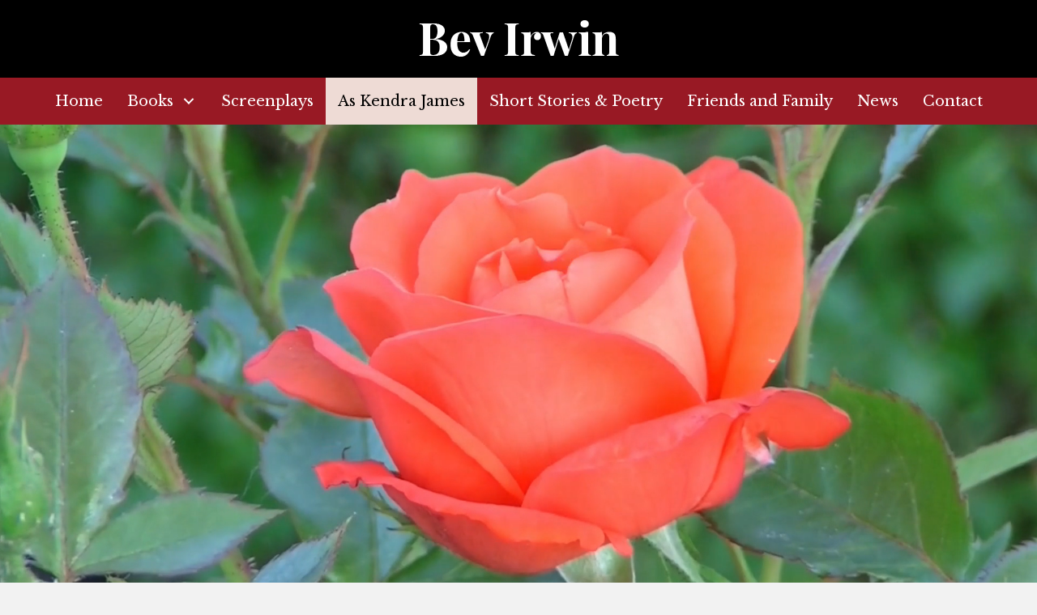

--- FILE ---
content_type: text/html; charset=UTF-8
request_url: https://bevirwin.com/as-kendra-james/
body_size: 13267
content:
<!DOCTYPE html>
<html lang="en-US">
<head> <script>
var gform;gform||(document.addEventListener("gform_main_scripts_loaded",function(){gform.scriptsLoaded=!0}),window.addEventListener("DOMContentLoaded",function(){gform.domLoaded=!0}),gform={domLoaded:!1,scriptsLoaded:!1,initializeOnLoaded:function(o){gform.domLoaded&&gform.scriptsLoaded?o():!gform.domLoaded&&gform.scriptsLoaded?window.addEventListener("DOMContentLoaded",o):document.addEventListener("gform_main_scripts_loaded",o)},hooks:{action:{},filter:{}},addAction:function(o,n,r,t){gform.addHook("action",o,n,r,t)},addFilter:function(o,n,r,t){gform.addHook("filter",o,n,r,t)},doAction:function(o){gform.doHook("action",o,arguments)},applyFilters:function(o){return gform.doHook("filter",o,arguments)},removeAction:function(o,n){gform.removeHook("action",o,n)},removeFilter:function(o,n,r){gform.removeHook("filter",o,n,r)},addHook:function(o,n,r,t,i){null==gform.hooks[o][n]&&(gform.hooks[o][n]=[]);var e=gform.hooks[o][n];null==i&&(i=n+"_"+e.length),gform.hooks[o][n].push({tag:i,callable:r,priority:t=null==t?10:t})},doHook:function(n,o,r){var t;if(r=Array.prototype.slice.call(r,1),null!=gform.hooks[n][o]&&((o=gform.hooks[n][o]).sort(function(o,n){return o.priority-n.priority}),o.forEach(function(o){"function"!=typeof(t=o.callable)&&(t=window[t]),"action"==n?t.apply(null,r):r[0]=t.apply(null,r)})),"filter"==n)return r[0]},removeHook:function(o,n,t,i){var r;null!=gform.hooks[o][n]&&(r=(r=gform.hooks[o][n]).filter(function(o,n,r){return!!(null!=i&&i!=o.tag||null!=t&&t!=o.priority)}),gform.hooks[o][n]=r)}});
</script>

<meta charset="UTF-8" />
<meta name='viewport' content='width=device-width, initial-scale=1.0' />
<meta http-equiv='X-UA-Compatible' content='IE=edge' />
<link rel="profile" href="https://gmpg.org/xfn/11" />
<title>As Kendra James &#8211; Bev Irwin</title>
<meta name='robots' content='max-image-preview:large' />
	<style>img:is([sizes="auto" i], [sizes^="auto," i]) { contain-intrinsic-size: 3000px 1500px }</style>
	<link rel='dns-prefetch' href='//fonts.googleapis.com' />
<link href='https://fonts.gstatic.com' crossorigin rel='preconnect' />
<link rel="alternate" type="application/rss+xml" title="Bev Irwin &raquo; Feed" href="https://bevirwin.com/feed/" />
<link rel="alternate" type="application/rss+xml" title="Bev Irwin &raquo; Comments Feed" href="https://bevirwin.com/comments/feed/" />
<link rel="preload" href="https://bevirwin.com/wp-content/plugins/bb-plugin/fonts/fontawesome/5.15.4/webfonts/fa-solid-900.woff2" as="font" type="font/woff2" crossorigin="anonymous">
		<style>
			.lazyload,
			.lazyloading {
				max-width: 100%;
			}
		</style>
		<script>
window._wpemojiSettings = {"baseUrl":"https:\/\/s.w.org\/images\/core\/emoji\/16.0.1\/72x72\/","ext":".png","svgUrl":"https:\/\/s.w.org\/images\/core\/emoji\/16.0.1\/svg\/","svgExt":".svg","source":{"concatemoji":"https:\/\/bevirwin.com\/wp-includes\/js\/wp-emoji-release.min.js?ver=6.8.3"}};
/*! This file is auto-generated */
!function(s,n){var o,i,e;function c(e){try{var t={supportTests:e,timestamp:(new Date).valueOf()};sessionStorage.setItem(o,JSON.stringify(t))}catch(e){}}function p(e,t,n){e.clearRect(0,0,e.canvas.width,e.canvas.height),e.fillText(t,0,0);var t=new Uint32Array(e.getImageData(0,0,e.canvas.width,e.canvas.height).data),a=(e.clearRect(0,0,e.canvas.width,e.canvas.height),e.fillText(n,0,0),new Uint32Array(e.getImageData(0,0,e.canvas.width,e.canvas.height).data));return t.every(function(e,t){return e===a[t]})}function u(e,t){e.clearRect(0,0,e.canvas.width,e.canvas.height),e.fillText(t,0,0);for(var n=e.getImageData(16,16,1,1),a=0;a<n.data.length;a++)if(0!==n.data[a])return!1;return!0}function f(e,t,n,a){switch(t){case"flag":return n(e,"\ud83c\udff3\ufe0f\u200d\u26a7\ufe0f","\ud83c\udff3\ufe0f\u200b\u26a7\ufe0f")?!1:!n(e,"\ud83c\udde8\ud83c\uddf6","\ud83c\udde8\u200b\ud83c\uddf6")&&!n(e,"\ud83c\udff4\udb40\udc67\udb40\udc62\udb40\udc65\udb40\udc6e\udb40\udc67\udb40\udc7f","\ud83c\udff4\u200b\udb40\udc67\u200b\udb40\udc62\u200b\udb40\udc65\u200b\udb40\udc6e\u200b\udb40\udc67\u200b\udb40\udc7f");case"emoji":return!a(e,"\ud83e\udedf")}return!1}function g(e,t,n,a){var r="undefined"!=typeof WorkerGlobalScope&&self instanceof WorkerGlobalScope?new OffscreenCanvas(300,150):s.createElement("canvas"),o=r.getContext("2d",{willReadFrequently:!0}),i=(o.textBaseline="top",o.font="600 32px Arial",{});return e.forEach(function(e){i[e]=t(o,e,n,a)}),i}function t(e){var t=s.createElement("script");t.src=e,t.defer=!0,s.head.appendChild(t)}"undefined"!=typeof Promise&&(o="wpEmojiSettingsSupports",i=["flag","emoji"],n.supports={everything:!0,everythingExceptFlag:!0},e=new Promise(function(e){s.addEventListener("DOMContentLoaded",e,{once:!0})}),new Promise(function(t){var n=function(){try{var e=JSON.parse(sessionStorage.getItem(o));if("object"==typeof e&&"number"==typeof e.timestamp&&(new Date).valueOf()<e.timestamp+604800&&"object"==typeof e.supportTests)return e.supportTests}catch(e){}return null}();if(!n){if("undefined"!=typeof Worker&&"undefined"!=typeof OffscreenCanvas&&"undefined"!=typeof URL&&URL.createObjectURL&&"undefined"!=typeof Blob)try{var e="postMessage("+g.toString()+"("+[JSON.stringify(i),f.toString(),p.toString(),u.toString()].join(",")+"));",a=new Blob([e],{type:"text/javascript"}),r=new Worker(URL.createObjectURL(a),{name:"wpTestEmojiSupports"});return void(r.onmessage=function(e){c(n=e.data),r.terminate(),t(n)})}catch(e){}c(n=g(i,f,p,u))}t(n)}).then(function(e){for(var t in e)n.supports[t]=e[t],n.supports.everything=n.supports.everything&&n.supports[t],"flag"!==t&&(n.supports.everythingExceptFlag=n.supports.everythingExceptFlag&&n.supports[t]);n.supports.everythingExceptFlag=n.supports.everythingExceptFlag&&!n.supports.flag,n.DOMReady=!1,n.readyCallback=function(){n.DOMReady=!0}}).then(function(){return e}).then(function(){var e;n.supports.everything||(n.readyCallback(),(e=n.source||{}).concatemoji?t(e.concatemoji):e.wpemoji&&e.twemoji&&(t(e.twemoji),t(e.wpemoji)))}))}((window,document),window._wpemojiSettings);
</script>
<style id='wp-emoji-styles-inline-css'>

	img.wp-smiley, img.emoji {
		display: inline !important;
		border: none !important;
		box-shadow: none !important;
		height: 1em !important;
		width: 1em !important;
		margin: 0 0.07em !important;
		vertical-align: -0.1em !important;
		background: none !important;
		padding: 0 !important;
	}
</style>
<link rel='stylesheet' id='wp-block-library-css' href='https://bevirwin.com/wp-includes/css/dist/block-library/style.min.css?ver=6.8.3' media='all' />
<style id='wp-block-library-theme-inline-css'>
.wp-block-audio :where(figcaption){color:#555;font-size:13px;text-align:center}.is-dark-theme .wp-block-audio :where(figcaption){color:#ffffffa6}.wp-block-audio{margin:0 0 1em}.wp-block-code{border:1px solid #ccc;border-radius:4px;font-family:Menlo,Consolas,monaco,monospace;padding:.8em 1em}.wp-block-embed :where(figcaption){color:#555;font-size:13px;text-align:center}.is-dark-theme .wp-block-embed :where(figcaption){color:#ffffffa6}.wp-block-embed{margin:0 0 1em}.blocks-gallery-caption{color:#555;font-size:13px;text-align:center}.is-dark-theme .blocks-gallery-caption{color:#ffffffa6}:root :where(.wp-block-image figcaption){color:#555;font-size:13px;text-align:center}.is-dark-theme :root :where(.wp-block-image figcaption){color:#ffffffa6}.wp-block-image{margin:0 0 1em}.wp-block-pullquote{border-bottom:4px solid;border-top:4px solid;color:currentColor;margin-bottom:1.75em}.wp-block-pullquote cite,.wp-block-pullquote footer,.wp-block-pullquote__citation{color:currentColor;font-size:.8125em;font-style:normal;text-transform:uppercase}.wp-block-quote{border-left:.25em solid;margin:0 0 1.75em;padding-left:1em}.wp-block-quote cite,.wp-block-quote footer{color:currentColor;font-size:.8125em;font-style:normal;position:relative}.wp-block-quote:where(.has-text-align-right){border-left:none;border-right:.25em solid;padding-left:0;padding-right:1em}.wp-block-quote:where(.has-text-align-center){border:none;padding-left:0}.wp-block-quote.is-large,.wp-block-quote.is-style-large,.wp-block-quote:where(.is-style-plain){border:none}.wp-block-search .wp-block-search__label{font-weight:700}.wp-block-search__button{border:1px solid #ccc;padding:.375em .625em}:where(.wp-block-group.has-background){padding:1.25em 2.375em}.wp-block-separator.has-css-opacity{opacity:.4}.wp-block-separator{border:none;border-bottom:2px solid;margin-left:auto;margin-right:auto}.wp-block-separator.has-alpha-channel-opacity{opacity:1}.wp-block-separator:not(.is-style-wide):not(.is-style-dots){width:100px}.wp-block-separator.has-background:not(.is-style-dots){border-bottom:none;height:1px}.wp-block-separator.has-background:not(.is-style-wide):not(.is-style-dots){height:2px}.wp-block-table{margin:0 0 1em}.wp-block-table td,.wp-block-table th{word-break:normal}.wp-block-table :where(figcaption){color:#555;font-size:13px;text-align:center}.is-dark-theme .wp-block-table :where(figcaption){color:#ffffffa6}.wp-block-video :where(figcaption){color:#555;font-size:13px;text-align:center}.is-dark-theme .wp-block-video :where(figcaption){color:#ffffffa6}.wp-block-video{margin:0 0 1em}:root :where(.wp-block-template-part.has-background){margin-bottom:0;margin-top:0;padding:1.25em 2.375em}
</style>
<style id='classic-theme-styles-inline-css'>
/*! This file is auto-generated */
.wp-block-button__link{color:#fff;background-color:#32373c;border-radius:9999px;box-shadow:none;text-decoration:none;padding:calc(.667em + 2px) calc(1.333em + 2px);font-size:1.125em}.wp-block-file__button{background:#32373c;color:#fff;text-decoration:none}
</style>
<style id='global-styles-inline-css'>
:root{--wp--preset--aspect-ratio--square: 1;--wp--preset--aspect-ratio--4-3: 4/3;--wp--preset--aspect-ratio--3-4: 3/4;--wp--preset--aspect-ratio--3-2: 3/2;--wp--preset--aspect-ratio--2-3: 2/3;--wp--preset--aspect-ratio--16-9: 16/9;--wp--preset--aspect-ratio--9-16: 9/16;--wp--preset--color--black: #000000;--wp--preset--color--cyan-bluish-gray: #abb8c3;--wp--preset--color--white: #ffffff;--wp--preset--color--pale-pink: #f78da7;--wp--preset--color--vivid-red: #cf2e2e;--wp--preset--color--luminous-vivid-orange: #ff6900;--wp--preset--color--luminous-vivid-amber: #fcb900;--wp--preset--color--light-green-cyan: #7bdcb5;--wp--preset--color--vivid-green-cyan: #00d084;--wp--preset--color--pale-cyan-blue: #8ed1fc;--wp--preset--color--vivid-cyan-blue: #0693e3;--wp--preset--color--vivid-purple: #9b51e0;--wp--preset--gradient--vivid-cyan-blue-to-vivid-purple: linear-gradient(135deg,rgba(6,147,227,1) 0%,rgb(155,81,224) 100%);--wp--preset--gradient--light-green-cyan-to-vivid-green-cyan: linear-gradient(135deg,rgb(122,220,180) 0%,rgb(0,208,130) 100%);--wp--preset--gradient--luminous-vivid-amber-to-luminous-vivid-orange: linear-gradient(135deg,rgba(252,185,0,1) 0%,rgba(255,105,0,1) 100%);--wp--preset--gradient--luminous-vivid-orange-to-vivid-red: linear-gradient(135deg,rgba(255,105,0,1) 0%,rgb(207,46,46) 100%);--wp--preset--gradient--very-light-gray-to-cyan-bluish-gray: linear-gradient(135deg,rgb(238,238,238) 0%,rgb(169,184,195) 100%);--wp--preset--gradient--cool-to-warm-spectrum: linear-gradient(135deg,rgb(74,234,220) 0%,rgb(151,120,209) 20%,rgb(207,42,186) 40%,rgb(238,44,130) 60%,rgb(251,105,98) 80%,rgb(254,248,76) 100%);--wp--preset--gradient--blush-light-purple: linear-gradient(135deg,rgb(255,206,236) 0%,rgb(152,150,240) 100%);--wp--preset--gradient--blush-bordeaux: linear-gradient(135deg,rgb(254,205,165) 0%,rgb(254,45,45) 50%,rgb(107,0,62) 100%);--wp--preset--gradient--luminous-dusk: linear-gradient(135deg,rgb(255,203,112) 0%,rgb(199,81,192) 50%,rgb(65,88,208) 100%);--wp--preset--gradient--pale-ocean: linear-gradient(135deg,rgb(255,245,203) 0%,rgb(182,227,212) 50%,rgb(51,167,181) 100%);--wp--preset--gradient--electric-grass: linear-gradient(135deg,rgb(202,248,128) 0%,rgb(113,206,126) 100%);--wp--preset--gradient--midnight: linear-gradient(135deg,rgb(2,3,129) 0%,rgb(40,116,252) 100%);--wp--preset--font-size--small: 13px;--wp--preset--font-size--medium: 20px;--wp--preset--font-size--large: 36px;--wp--preset--font-size--x-large: 42px;--wp--preset--spacing--20: 0.44rem;--wp--preset--spacing--30: 0.67rem;--wp--preset--spacing--40: 1rem;--wp--preset--spacing--50: 1.5rem;--wp--preset--spacing--60: 2.25rem;--wp--preset--spacing--70: 3.38rem;--wp--preset--spacing--80: 5.06rem;--wp--preset--shadow--natural: 6px 6px 9px rgba(0, 0, 0, 0.2);--wp--preset--shadow--deep: 12px 12px 50px rgba(0, 0, 0, 0.4);--wp--preset--shadow--sharp: 6px 6px 0px rgba(0, 0, 0, 0.2);--wp--preset--shadow--outlined: 6px 6px 0px -3px rgba(255, 255, 255, 1), 6px 6px rgba(0, 0, 0, 1);--wp--preset--shadow--crisp: 6px 6px 0px rgba(0, 0, 0, 1);}:where(.is-layout-flex){gap: 0.5em;}:where(.is-layout-grid){gap: 0.5em;}body .is-layout-flex{display: flex;}.is-layout-flex{flex-wrap: wrap;align-items: center;}.is-layout-flex > :is(*, div){margin: 0;}body .is-layout-grid{display: grid;}.is-layout-grid > :is(*, div){margin: 0;}:where(.wp-block-columns.is-layout-flex){gap: 2em;}:where(.wp-block-columns.is-layout-grid){gap: 2em;}:where(.wp-block-post-template.is-layout-flex){gap: 1.25em;}:where(.wp-block-post-template.is-layout-grid){gap: 1.25em;}.has-black-color{color: var(--wp--preset--color--black) !important;}.has-cyan-bluish-gray-color{color: var(--wp--preset--color--cyan-bluish-gray) !important;}.has-white-color{color: var(--wp--preset--color--white) !important;}.has-pale-pink-color{color: var(--wp--preset--color--pale-pink) !important;}.has-vivid-red-color{color: var(--wp--preset--color--vivid-red) !important;}.has-luminous-vivid-orange-color{color: var(--wp--preset--color--luminous-vivid-orange) !important;}.has-luminous-vivid-amber-color{color: var(--wp--preset--color--luminous-vivid-amber) !important;}.has-light-green-cyan-color{color: var(--wp--preset--color--light-green-cyan) !important;}.has-vivid-green-cyan-color{color: var(--wp--preset--color--vivid-green-cyan) !important;}.has-pale-cyan-blue-color{color: var(--wp--preset--color--pale-cyan-blue) !important;}.has-vivid-cyan-blue-color{color: var(--wp--preset--color--vivid-cyan-blue) !important;}.has-vivid-purple-color{color: var(--wp--preset--color--vivid-purple) !important;}.has-black-background-color{background-color: var(--wp--preset--color--black) !important;}.has-cyan-bluish-gray-background-color{background-color: var(--wp--preset--color--cyan-bluish-gray) !important;}.has-white-background-color{background-color: var(--wp--preset--color--white) !important;}.has-pale-pink-background-color{background-color: var(--wp--preset--color--pale-pink) !important;}.has-vivid-red-background-color{background-color: var(--wp--preset--color--vivid-red) !important;}.has-luminous-vivid-orange-background-color{background-color: var(--wp--preset--color--luminous-vivid-orange) !important;}.has-luminous-vivid-amber-background-color{background-color: var(--wp--preset--color--luminous-vivid-amber) !important;}.has-light-green-cyan-background-color{background-color: var(--wp--preset--color--light-green-cyan) !important;}.has-vivid-green-cyan-background-color{background-color: var(--wp--preset--color--vivid-green-cyan) !important;}.has-pale-cyan-blue-background-color{background-color: var(--wp--preset--color--pale-cyan-blue) !important;}.has-vivid-cyan-blue-background-color{background-color: var(--wp--preset--color--vivid-cyan-blue) !important;}.has-vivid-purple-background-color{background-color: var(--wp--preset--color--vivid-purple) !important;}.has-black-border-color{border-color: var(--wp--preset--color--black) !important;}.has-cyan-bluish-gray-border-color{border-color: var(--wp--preset--color--cyan-bluish-gray) !important;}.has-white-border-color{border-color: var(--wp--preset--color--white) !important;}.has-pale-pink-border-color{border-color: var(--wp--preset--color--pale-pink) !important;}.has-vivid-red-border-color{border-color: var(--wp--preset--color--vivid-red) !important;}.has-luminous-vivid-orange-border-color{border-color: var(--wp--preset--color--luminous-vivid-orange) !important;}.has-luminous-vivid-amber-border-color{border-color: var(--wp--preset--color--luminous-vivid-amber) !important;}.has-light-green-cyan-border-color{border-color: var(--wp--preset--color--light-green-cyan) !important;}.has-vivid-green-cyan-border-color{border-color: var(--wp--preset--color--vivid-green-cyan) !important;}.has-pale-cyan-blue-border-color{border-color: var(--wp--preset--color--pale-cyan-blue) !important;}.has-vivid-cyan-blue-border-color{border-color: var(--wp--preset--color--vivid-cyan-blue) !important;}.has-vivid-purple-border-color{border-color: var(--wp--preset--color--vivid-purple) !important;}.has-vivid-cyan-blue-to-vivid-purple-gradient-background{background: var(--wp--preset--gradient--vivid-cyan-blue-to-vivid-purple) !important;}.has-light-green-cyan-to-vivid-green-cyan-gradient-background{background: var(--wp--preset--gradient--light-green-cyan-to-vivid-green-cyan) !important;}.has-luminous-vivid-amber-to-luminous-vivid-orange-gradient-background{background: var(--wp--preset--gradient--luminous-vivid-amber-to-luminous-vivid-orange) !important;}.has-luminous-vivid-orange-to-vivid-red-gradient-background{background: var(--wp--preset--gradient--luminous-vivid-orange-to-vivid-red) !important;}.has-very-light-gray-to-cyan-bluish-gray-gradient-background{background: var(--wp--preset--gradient--very-light-gray-to-cyan-bluish-gray) !important;}.has-cool-to-warm-spectrum-gradient-background{background: var(--wp--preset--gradient--cool-to-warm-spectrum) !important;}.has-blush-light-purple-gradient-background{background: var(--wp--preset--gradient--blush-light-purple) !important;}.has-blush-bordeaux-gradient-background{background: var(--wp--preset--gradient--blush-bordeaux) !important;}.has-luminous-dusk-gradient-background{background: var(--wp--preset--gradient--luminous-dusk) !important;}.has-pale-ocean-gradient-background{background: var(--wp--preset--gradient--pale-ocean) !important;}.has-electric-grass-gradient-background{background: var(--wp--preset--gradient--electric-grass) !important;}.has-midnight-gradient-background{background: var(--wp--preset--gradient--midnight) !important;}.has-small-font-size{font-size: var(--wp--preset--font-size--small) !important;}.has-medium-font-size{font-size: var(--wp--preset--font-size--medium) !important;}.has-large-font-size{font-size: var(--wp--preset--font-size--large) !important;}.has-x-large-font-size{font-size: var(--wp--preset--font-size--x-large) !important;}
:where(.wp-block-post-template.is-layout-flex){gap: 1.25em;}:where(.wp-block-post-template.is-layout-grid){gap: 1.25em;}
:where(.wp-block-columns.is-layout-flex){gap: 2em;}:where(.wp-block-columns.is-layout-grid){gap: 2em;}
:root :where(.wp-block-pullquote){font-size: 1.5em;line-height: 1.6;}
</style>
<link rel='stylesheet' id='ultimate-icons-css' href='https://bevirwin.com/wp-content/uploads/bb-plugin/icons/ultimate-icons/style.css?ver=2.6.0.3' media='all' />
<link rel='stylesheet' id='fl-builder-layout-192-css' href='https://bevirwin.com/wp-content/uploads/bb-plugin/cache/192-layout.css?ver=5e971bff74d11b774cf39dccc7daf284' media='all' />
<link rel='stylesheet' id='wp-components-css' href='https://bevirwin.com/wp-includes/css/dist/components/style.min.css?ver=6.8.3' media='all' />
<link rel='stylesheet' id='godaddy-styles-css' href='https://bevirwin.com/wp-content/mu-plugins/vendor/wpex/godaddy-launch/includes/Dependencies/GoDaddy/Styles/build/latest.css?ver=2.0.2' media='all' />
<link rel='stylesheet' id='font-awesome-5-css' href='https://bevirwin.com/wp-content/plugins/bb-plugin/fonts/fontawesome/5.15.4/css/all.min.css?ver=2.6.0.3' media='all' />
<link rel='stylesheet' id='fl-builder-layout-bundle-662cedb647093eeb4270ab2027acca18-css' href='https://bevirwin.com/wp-content/uploads/bb-plugin/cache/662cedb647093eeb4270ab2027acca18-layout-bundle.css?ver=2.6.0.3-1.4.3.2' media='all' />
<link rel='stylesheet' id='jquery-magnificpopup-css' href='https://bevirwin.com/wp-content/plugins/bb-plugin/css/jquery.magnificpopup.min.css?ver=2.6.0.3' media='all' />
<link rel='stylesheet' id='base-css' href='https://bevirwin.com/wp-content/themes/bb-theme/css/base.min.css?ver=1.7.11' media='all' />
<link rel='stylesheet' id='fl-automator-skin-css' href='https://bevirwin.com/wp-content/uploads/bb-theme/skin-6356f19281601.css?ver=1.7.11' media='all' />
<link rel='stylesheet' id='pp-animate-css' href='https://bevirwin.com/wp-content/plugins/bbpowerpack/assets/css/animate.min.css?ver=3.5.1' media='all' />
<link rel='stylesheet' id='fl-builder-google-fonts-beed2d2455f051c95a6600e061d32472-css' href='//fonts.googleapis.com/css?family=Libre+Baskerville%3A400%2C300%2C700%7CPlayfair+Display%3A700%2C400&#038;ver=6.8.3' media='all' />
<script src="https://bevirwin.com/wp-includes/js/jquery/jquery.min.js?ver=3.7.1" id="jquery-core-js"></script>
<script src="https://bevirwin.com/wp-includes/js/jquery/jquery-migrate.min.js?ver=3.4.1" id="jquery-migrate-js"></script>
<script src="https://bevirwin.com/wp-includes/js/imagesloaded.min.js?ver=6.8.3" id="imagesloaded-js"></script>
<script id="smush-lazy-load-js-before">
var smushLazyLoadOptions = {"autoResizingEnabled":false,"autoResizeOptions":{"precision":5,"skipAutoWidth":true}};
</script>
<script src="https://bevirwin.com/wp-content/plugins/wp-smush-pro/app/assets/js/smush-lazy-load.min.js?ver=3.23.2" id="smush-lazy-load-js"></script>
<link rel="https://api.w.org/" href="https://bevirwin.com/wp-json/" /><link rel="alternate" title="JSON" type="application/json" href="https://bevirwin.com/wp-json/wp/v2/pages/192" /><link rel="EditURI" type="application/rsd+xml" title="RSD" href="https://bevirwin.com/xmlrpc.php?rsd" />
<meta name="generator" content="WordPress 6.8.3" />
<link rel="canonical" href="https://bevirwin.com/as-kendra-james/" />
<link rel='shortlink' href='https://bevirwin.com/?p=192' />
<link rel="alternate" title="oEmbed (JSON)" type="application/json+oembed" href="https://bevirwin.com/wp-json/oembed/1.0/embed?url=https%3A%2F%2Fbevirwin.com%2Fas-kendra-james%2F" />
<link rel="alternate" title="oEmbed (XML)" type="text/xml+oembed" href="https://bevirwin.com/wp-json/oembed/1.0/embed?url=https%3A%2F%2Fbevirwin.com%2Fas-kendra-james%2F&#038;format=xml" />
		<script>
			var bb_powerpack = {
				ajaxurl: 'https://bevirwin.com/wp-admin/admin-ajax.php',
				search_term: ''
			};
		</script>
		<meta name="description" content="Bev Irwin writes romance under the pen name of Kendra James. Her mystery, children&#039;s novels, and poetry are written as Bev Irwin. Learn more.">
		<script>
			document.documentElement.className = document.documentElement.className.replace('no-js', 'js');
		</script>
		<link rel="icon" href="https://bevirwin.com/wp-content/uploads/2018/02/Favicon.png" sizes="32x32" />
<link rel="icon" href="https://bevirwin.com/wp-content/uploads/2018/02/Favicon.png" sizes="192x192" />
<link rel="apple-touch-icon" href="https://bevirwin.com/wp-content/uploads/2018/02/Favicon.png" />
<meta name="msapplication-TileImage" content="https://bevirwin.com/wp-content/uploads/2018/02/Favicon.png" />
		<style id="wp-custom-css">
			@media (max-width:1024px){
	.inner-hero .fl-row-content-wrap{
	min-height:350px;
}
	.home-hero .fl-row-content-wrap{
	min-height:40vh;
}
}
@media (max-width:480px){
	.inner-hero .fl-row-content-wrap{
	min-height:250px;
}
	.home-hero .fl-row-content-wrap{
	min-height:30vh;
}
}		</style>
		</head>
<body class="wp-singular page-template-default page page-id-192 wp-theme-bb-theme fl-builder fl-theme-builder-header fl-theme-builder-header-header fl-theme-builder-footer fl-theme-builder-footer-footer fl-framework-base fl-preset-default fl-full-width fl-scroll-to-top fl-search-active" itemscope="itemscope" itemtype="https://schema.org/WebPage">
<a aria-label="Skip to content" class="fl-screen-reader-text" href="#fl-main-content">Skip to content</a><div class="fl-page">
	<header class="fl-builder-content fl-builder-content-718 fl-builder-global-templates-locked" data-post-id="718" data-type="header" data-sticky="0" data-sticky-on="" data-sticky-breakpoint="medium" data-shrink="0" data-overlay="0" data-overlay-bg="transparent" data-shrink-image-height="50px" role="banner" itemscope="itemscope" itemtype="http://schema.org/WPHeader"><div class="fl-row fl-row-full-width fl-row-bg-color fl-node-w0i7r9jqb8c4" data-node="w0i7r9jqb8c4">
	<div class="fl-row-content-wrap">
		<div class="uabb-row-separator uabb-top-row-separator" >
</div>
						<div class="fl-row-content fl-row-fixed-width fl-node-content">
		
<div class="fl-col-group fl-node-2iabfh14o6yg fl-col-group-equal-height fl-col-group-align-center" data-node="2iabfh14o6yg">
			<div class="fl-col fl-node-03qg1yuf5dej" data-node="03qg1yuf5dej">
	<div class="fl-col-content fl-node-content"><div class="fl-module fl-module-photo fl-node-ram28vjoqpkg" data-node="ram28vjoqpkg">
	<div class="fl-module-content fl-node-content">
		<div class="fl-photo fl-photo-align-center" itemscope itemtype="https://schema.org/ImageObject">
	<div class="fl-photo-content fl-photo-img-png">
				<a href="https://bevirwin.com" target="_self" itemprop="url">
				<img decoding="async" class="fl-photo-img wp-image-722" src="https://bevirwin.com/wp-content/uploads/2022/02/logo.png" alt="Bev Irwin" itemprop="image" title="logo"  data-no-lazy="1" />
				</a>
					</div>
	</div>
	</div>
</div>
</div>
</div>
	</div>
		</div>
	</div>
</div>
<div class="fl-row fl-row-full-width fl-row-bg-color fl-node-6ygzmfvwknet" data-node="6ygzmfvwknet">
	<div class="fl-row-content-wrap">
		<div class="uabb-row-separator uabb-top-row-separator" >
</div>
						<div class="fl-row-content fl-row-fixed-width fl-node-content">
		
<div class="fl-col-group fl-node-uwd3ris4fybl fl-col-group-equal-height fl-col-group-align-center fl-col-group-custom-width" data-node="uwd3ris4fybl">
			<div class="fl-col fl-node-t31w4u7gop8s" data-node="t31w4u7gop8s">
	<div class="fl-col-content fl-node-content"><div class="fl-module fl-module-pp-advanced-menu fl-node-t54bmf1k2i8l" data-node="t54bmf1k2i8l">
	<div class="fl-module-content fl-node-content">
		<div class="pp-advanced-menu pp-advanced-menu-accordion-collapse pp-menu-default pp-menu-align-center">
   	   	<div class="pp-clear"></div>
	<nav class="pp-menu-nav" aria-label="Main" itemscope="itemscope" itemtype="https://schema.org/SiteNavigationElement">
		
		<ul id="menu-main" class="menu pp-advanced-menu-horizontal pp-toggle-arrows"><li id="menu-item-59" class="menu-item menu-item-type-post_type menu-item-object-page menu-item-home"><a href="https://bevirwin.com/" tabindex="0" role="link"><span class="menu-item-text">Home</span></a></li><li id="menu-item-60" class="menu-item menu-item-type-custom menu-item-object-custom menu-item-has-children pp-has-submenu"><div class="pp-has-submenu-container"><a tabindex="0" role="link"><span class="menu-item-text">Books<span class="pp-menu-toggle"></span></span></a></div><ul class="sub-menu">	<li id="menu-item-73" class="menu-item menu-item-type-post_type menu-item-object-page"><a href="https://bevirwin.com/without-consent/" tabindex="0" role="link"><span class="menu-item-text">Without Consent</span></a></li>	<li id="menu-item-120" class="menu-item menu-item-type-post_type menu-item-object-page"><a href="https://bevirwin.com/missing-clayton/" tabindex="0" role="link"><span class="menu-item-text">Missing Clayton</span></a></li>	<li id="menu-item-148" class="menu-item menu-item-type-post_type menu-item-object-page"><a href="https://bevirwin.com/ghostly-justice/" tabindex="0" role="link"><span class="menu-item-text">Ghostly Justice</span></a></li>	<li id="menu-item-169" class="menu-item menu-item-type-post_type menu-item-object-page"><a href="https://bevirwin.com/in-his-fathers-footsteps/" tabindex="0" role="link"><span class="menu-item-text">In His Father’s Footsteps</span></a></li></ul></li><li id="menu-item-753" class="menu-item menu-item-type-post_type menu-item-object-page"><a href="https://bevirwin.com/screenplays/" tabindex="0" role="link"><span class="menu-item-text">Screenplays</span></a></li><li id="menu-item-194" class="menu-item menu-item-type-post_type menu-item-object-page current-menu-item page_item page-item-192 current_page_item"><a href="https://bevirwin.com/as-kendra-james/" aria-current="page" tabindex="0" role="link"><span class="menu-item-text">As Kendra James</span></a></li><li id="menu-item-929" class="menu-item menu-item-type-post_type menu-item-object-page"><a href="https://bevirwin.com/short-stories-poetry/" tabindex="0" role="link"><span class="menu-item-text">Short Stories &#038; Poetry</span></a></li><li id="menu-item-228" class="menu-item menu-item-type-post_type menu-item-object-page"><a href="https://bevirwin.com/friends-and-family/" tabindex="0" role="link"><span class="menu-item-text">Friends and Family</span></a></li><li id="menu-item-752" class="menu-item menu-item-type-post_type menu-item-object-page"><a href="https://bevirwin.com/news/" tabindex="0" role="link"><span class="menu-item-text">News</span></a></li><li id="menu-item-751" class="menu-item menu-item-type-post_type menu-item-object-page"><a href="https://bevirwin.com/contact/" tabindex="0" role="link"><span class="menu-item-text">Contact</span></a></li></ul>
			</nav>
</div>
			<div class="pp-advanced-menu-mobile-toggle hamburger">
				<div class="pp-hamburger" tabindex="0" role="button" aria-label="Menu"><div class="pp-hamburger-box"><div class="pp-hamburger-inner"></div></div></div>			</div>
			<div class="pp-advanced-menu pp-advanced-menu-accordion-collapse off-canvas">
	<div class="pp-clear"></div>
	<nav class="pp-menu-nav pp-off-canvas-menu pp-menu-left" aria-label="Main" itemscope="itemscope" itemtype="https://schema.org/SiteNavigationElement">
		<a href="javascript:void(0)" class="pp-menu-close-btn" aria-label="Close the menu" role="button">×</a>

		
		<ul id="menu-main-1" class="menu pp-advanced-menu-horizontal pp-toggle-arrows"><li id="menu-item-59" class="menu-item menu-item-type-post_type menu-item-object-page menu-item-home"><a href="https://bevirwin.com/" tabindex="0" role="link"><span class="menu-item-text">Home</span></a></li><li id="menu-item-60" class="menu-item menu-item-type-custom menu-item-object-custom menu-item-has-children pp-has-submenu"><div class="pp-has-submenu-container"><a tabindex="0" role="link"><span class="menu-item-text">Books<span class="pp-menu-toggle"></span></span></a></div><ul class="sub-menu">	<li id="menu-item-73" class="menu-item menu-item-type-post_type menu-item-object-page"><a href="https://bevirwin.com/without-consent/" tabindex="0" role="link"><span class="menu-item-text">Without Consent</span></a></li>	<li id="menu-item-120" class="menu-item menu-item-type-post_type menu-item-object-page"><a href="https://bevirwin.com/missing-clayton/" tabindex="0" role="link"><span class="menu-item-text">Missing Clayton</span></a></li>	<li id="menu-item-148" class="menu-item menu-item-type-post_type menu-item-object-page"><a href="https://bevirwin.com/ghostly-justice/" tabindex="0" role="link"><span class="menu-item-text">Ghostly Justice</span></a></li>	<li id="menu-item-169" class="menu-item menu-item-type-post_type menu-item-object-page"><a href="https://bevirwin.com/in-his-fathers-footsteps/" tabindex="0" role="link"><span class="menu-item-text">In His Father’s Footsteps</span></a></li></ul></li><li id="menu-item-753" class="menu-item menu-item-type-post_type menu-item-object-page"><a href="https://bevirwin.com/screenplays/" tabindex="0" role="link"><span class="menu-item-text">Screenplays</span></a></li><li id="menu-item-194" class="menu-item menu-item-type-post_type menu-item-object-page current-menu-item page_item page-item-192 current_page_item"><a href="https://bevirwin.com/as-kendra-james/" aria-current="page" tabindex="0" role="link"><span class="menu-item-text">As Kendra James</span></a></li><li id="menu-item-929" class="menu-item menu-item-type-post_type menu-item-object-page"><a href="https://bevirwin.com/short-stories-poetry/" tabindex="0" role="link"><span class="menu-item-text">Short Stories &#038; Poetry</span></a></li><li id="menu-item-228" class="menu-item menu-item-type-post_type menu-item-object-page"><a href="https://bevirwin.com/friends-and-family/" tabindex="0" role="link"><span class="menu-item-text">Friends and Family</span></a></li><li id="menu-item-752" class="menu-item menu-item-type-post_type menu-item-object-page"><a href="https://bevirwin.com/news/" tabindex="0" role="link"><span class="menu-item-text">News</span></a></li><li id="menu-item-751" class="menu-item menu-item-type-post_type menu-item-object-page"><a href="https://bevirwin.com/contact/" tabindex="0" role="link"><span class="menu-item-text">Contact</span></a></li></ul>
			</nav>
</div>
	</div>
</div>
</div>
</div>
	</div>
		</div>
	</div>
</div>
</header><div class="uabb-js-breakpoint" style="display: none;"></div>	<div id="fl-main-content" class="fl-page-content" itemprop="mainContentOfPage" role="main">

		
<div class="fl-content-full container">
	<div class="row">
		<div class="fl-content col-md-12">
			<article class="fl-post post-192 page type-page status-publish hentry" id="fl-post-192" itemscope="itemscope" itemtype="https://schema.org/CreativeWork">

			<div class="fl-post-content clearfix" itemprop="text">
		<div class="fl-builder-content fl-builder-content-192 fl-builder-content-primary fl-builder-global-templates-locked" data-post-id="192"><div class="fl-row fl-row-full-width fl-row-bg-video fl-node-5a819f8897c3e fl-row-custom-height fl-row-align-top inner-hero" data-node="5a819f8897c3e">
	<div class="fl-row-content-wrap">
		<div class="uabb-row-separator uabb-top-row-separator" >
</div>
					<div class="fl-bg-video" data-video-mobile="yes" data-width="1920" data-height="1080"  data-mp4="https://bevirwin.com/wp-content/uploads/2018/03/openingrose.mp4" data-mp4-type="video/mp4"  data-webm-type="video/webm" >
			</div>
			

				<div class="fl-row-content fl-row-fixed-width fl-node-content">
		
<div class="fl-col-group fl-node-5a819f8897c78" data-node="5a819f8897c78">
			<div class="fl-col fl-node-5a819f8897cb0" data-node="5a819f8897cb0">
	<div class="fl-col-content fl-node-content"><div class="fl-module fl-module-spacer-gap fl-node-5a819f8897ce7" data-node="5a819f8897ce7">
	<div class="fl-module-content fl-node-content">
		<div class="uabb-module-content uabb-spacer-gap-preview uabb-spacer-gap">
</div>
	</div>
</div>
</div>
</div>
	</div>
		</div>
	</div>
</div>
<div class="fl-row fl-row-full-width fl-row-bg-none fl-node-5a819f8897d1e" data-node="5a819f8897d1e">
	<div class="fl-row-content-wrap">
		<div class="uabb-row-separator uabb-top-row-separator" >
</div>
						<div class="fl-row-content fl-row-fixed-width fl-node-content">
		
<div class="fl-col-group fl-node-5a819f8897d55" data-node="5a819f8897d55">
			<div class="fl-col fl-node-5a819f8897d8d fl-col-has-cols" data-node="5a819f8897d8d">
	<div class="fl-col-content fl-node-content"><div class="fl-module fl-module-info-box fl-node-5a819f8897dc4" data-node="5a819f8897dc4">
	<div class="fl-module-content fl-node-content">
		<div class="uabb-module-content uabb-infobox infobox-center ">
	<div class="uabb-infobox-left-right-wrap">
	<div class="uabb-infobox-content">
			<div class='uabb-infobox-title-wrap'><h1 class="uabb-infobox-title">Kendra James</h1></div><div class="uabb-infobox-separator"><div class="uabb-module-content uabb-separator-parent">
	<div class="uabb-separator"></div>
</div>
</div>		</div>	</div>
</div>
	</div>
</div>

<div class="fl-col-group fl-node-5a819f8897dfb fl-col-group-nested" data-node="5a819f8897dfb">
			<div class="fl-col fl-node-5a819f8897e69" data-node="5a819f8897e69">
	<div class="fl-col-content fl-node-content"><div class="fl-module fl-module-info-box fl-node-5a819f8898220" data-node="5a819f8898220">
	<div class="fl-module-content fl-node-content">
		<div class="uabb-module-content uabb-infobox infobox-center ">
	<div class="uabb-infobox-left-right-wrap">
	<div class="uabb-infobox-content">
			<div class='uabb-infobox-title-wrap'></div>			<div class="uabb-infobox-text-wrap">
				<div class="uabb-infobox-text uabb-text-editor"><p>Kendra James [Bev Irwin] lives in Belmont, Ontario with a Maine Coon cat and a Golden Retriever look-a-like. Her three children have flown the coup. She enjoys spending time with her grandchildren, writing, reading, or time in her garden as to being in the kitchen.</p>
<p>She writes romance under the pen name of Kendra James. Her mystery, YA, children's novels, and poetry are written as Bev Irwin.</p>
<p>WHEN HEARTS COLLIDE, her first published romance, came second in the Heart of the Rockies contest in the Contemporary category.</p>
<p>FAMILY SECRETS, a novel in progress, came second in the Romantic Suspense category.</p>
</div>			</div>
						</div>	</div>
</div>
	</div>
</div>
</div>
</div>
	</div>
</div>
</div>
	</div>
		</div>
	</div>
</div>
<div class="fl-row fl-row-full-width fl-row-bg-color fl-node-5a81a083692fa" data-node="5a81a083692fa">
	<div class="fl-row-content-wrap">
		<div class="uabb-row-separator uabb-top-row-separator" >
</div>
						<div class="fl-row-content fl-row-fixed-width fl-node-content">
		
<div class="fl-col-group fl-node-5a81a08369c83" data-node="5a81a08369c83">
			<div class="fl-col fl-node-5a81a08369cbc fl-col-has-cols" data-node="5a81a08369cbc">
	<div class="fl-col-content fl-node-content">
<div class="fl-col-group fl-node-5a81a08369d07 fl-col-group-nested fl-col-group-equal-height fl-col-group-align-center" data-node="5a81a08369d07">
			<div class="fl-col fl-node-5a81a08369da9" data-node="5a81a08369da9">
	<div class="fl-col-content fl-node-content"><div class="fl-module fl-module-info-box fl-node-5a81a10425612" data-node="5a81a10425612">
	<div class="fl-module-content fl-node-content">
		<div class="uabb-module-content uabb-infobox infobox-left ">
	<div class="uabb-infobox-left-right-wrap">
	<div class="uabb-infobox-content">
			<div class='uabb-infobox-title-wrap'></div>			<div class="uabb-infobox-text-wrap">
				<div class="uabb-infobox-text uabb-text-editor"><p>Blurb for WHEN HEARTS COLLIDE:</p>
<p>If you witnessed an accident on a lonely stretch of highway, would you stop or continue on your way? For nurse Molly Tanner the choice is clear. Risking her own life, she pulls the seriously injured driver and his young daughter from the car. When Pearce begs her to pose as his wife to keep Gracie from foster care, memories of her unhappy childhood rush back. But can Molly keep up the charade without her own secrets being discovered and her heart from being shattered?</p>
</div>			</div>
						</div>	</div>
</div>
	</div>
</div>
</div>
</div>
			<div class="fl-col fl-node-5a81a08369d3d fl-col-small fl-col-small-full-width" data-node="5a81a08369d3d">
	<div class="fl-col-content fl-node-content"><div class="fl-module fl-module-photo fl-node-5a81a08369d73" data-node="5a81a08369d73">
	<div class="fl-module-content fl-node-content">
		<div class="fl-photo fl-photo-align-center" itemscope itemtype="https://schema.org/ImageObject">
	<div class="fl-photo-content fl-photo-img-jpg">
				<img fetchpriority="high" decoding="async" class="fl-photo-img wp-image-196 size-full no-lazyload" src="https://bevirwin.com/wp-content/uploads/2018/02/book5.jpg" alt="Bev Irwin" itemprop="image" height="501" width="335" title="When Hearts Collide" srcset="https://bevirwin.com/wp-content/uploads/2018/02/book5.jpg 335w, https://bevirwin.com/wp-content/uploads/2018/02/book5-201x300.jpg 201w" sizes="(max-width: 335px) 100vw, 335px" />
					</div>
	</div>
	</div>
</div>
</div>
</div>
	</div>
</div>
</div>
	</div>
		</div>
	</div>
</div>
<div class="fl-row fl-row-full-width fl-row-bg-photo fl-node-5a819f8897f8e fl-row-bg-overlay" data-node="5a819f8897f8e">
	<div class="fl-row-content-wrap">
		<div class="uabb-row-separator uabb-top-row-separator" >
</div>
						<div class="fl-row-content fl-row-fixed-width fl-node-content">
		
<div class="fl-col-group fl-node-5a819f88983ad" data-node="5a819f88983ad">
			<div class="fl-col fl-node-5a819f88983e3" data-node="5a819f88983e3">
	<div class="fl-col-content fl-node-content"><div class="fl-module fl-module-info-box fl-node-5a819f8898033" data-node="5a819f8898033">
	<div class="fl-module-content fl-node-content">
		<div class="uabb-module-content uabb-infobox infobox-center ">
	<div class="uabb-infobox-left-right-wrap">
	<div class="uabb-infobox-content">
			<div class='uabb-infobox-title-wrap'><h2 class="uabb-infobox-title">When Hearts Collide</h2></div><div class="uabb-infobox-separator"><div class="uabb-module-content uabb-separator-parent">
	<div class="uabb-separator"></div>
</div>
</div>		</div>	</div>
</div>
	</div>
</div>
</div>
</div>
	</div>

<div class="fl-col-group fl-node-5a819f8897fc5" data-node="5a819f8897fc5">
			<div class="fl-col fl-node-5a819f8897ffc fl-col-small fl-col-small-full-width" data-node="5a819f8897ffc">
	<div class="fl-col-content fl-node-content"><div class="fl-module fl-module-info-box fl-node-5a819f8898308" data-node="5a819f8898308">
	<div class="fl-module-content fl-node-content">
		<div class="uabb-module-content uabb-infobox infobox-left ">
	<div class="uabb-infobox-left-right-wrap">
	<div class="uabb-infobox-content">
			<div class='uabb-infobox-title-wrap'></div>			<div class="uabb-infobox-text-wrap">
				<div class="uabb-infobox-text uabb-text-editor"><p>“No one ever said life was fair.” Molly clutched the leather-wrapped steering wheel of her Cavalier, her grandmother’s favorite saying echoing in her head. Well, wasn’t that the truth. Fight or flight. Those were her two options. But was fleeing the right decision?</p>
<p>The sun had set an hour before, and the cloudy sky overhead hung like a mantle of coal. Molly tried to banish the fatigue descending on her. She should have stopped at that last motel, even if it did look like it would qualify for a five-star roach award. She could add that to her list of regrettable decisions. The highway, arrow-straight when it left Hillsborough, now twisted and turned like a corkscrew. Pine trees bordered the roadway, encroaching like shadowy ghosts. Scenes from horror movies with lonely highways sent a shiver down her spine.</p>
<p>Why hadn’t she left while it was still light? Molly tried to suppress a yawn. Wake up girl, you need to stay alert. She flipped the air flow to maximum. Maybe the cool air would keep her going for a few more miles. She glanced in the rear-view mirror—no one else on the road, nothing to distract her, nothing but blacktop and an inky saw-toothed line of trees. She turned the radio up and listened to the lonesome country tunes. It wasn’t working. She switched to a rock station. “I’m not ready to make nice, I’m not ready to back down.” That was better. Just the way she felt. Molly sang along.</p>
<p>Opening the window, she let the pine-scented breeze slap her awake. A car approached, its bright headlights flickering like fireflies between the thick trunks of the evergreens. At last, a sign of life, the first she’d seen in the past half hour. The lights came closer, causing the pavement to take on the appearance of a striped swamp snake. The roar of a high-powered engine amplified as the distance between them shrank. Thankfully, the high beams switched to low.</p>
<p>Molly jerked herself alert. What’s wrong with you? He’s on his side of the road, and he isn’t speeding. Why did she have a sudden sense of apprehension? Calm down. The road’s wide enough to share. There was a flash of movement. A white-tailed deer darted across the highway fifty feet in front of her. Instinctively, she white-knuckled the steering wheel. </p>
</div>			</div>
						</div>	</div>
</div>
	</div>
</div>
</div>
</div>
			<div class="fl-col fl-node-5a819f889833f fl-col-small fl-col-small-full-width" data-node="5a819f889833f">
	<div class="fl-col-content fl-node-content"><div class="fl-module fl-module-info-box fl-node-5a819f8898376" data-node="5a819f8898376">
	<div class="fl-module-content fl-node-content">
		<div class="uabb-module-content uabb-infobox infobox-left ">
	<div class="uabb-infobox-left-right-wrap">
	<div class="uabb-infobox-content">
			<div class='uabb-infobox-title-wrap'></div>			<div class="uabb-infobox-text-wrap">
				<div class="uabb-infobox-text uabb-text-editor"><p>Her foot eased off the gas, and the car slowed. At least something was going right. Her hands loosened their grip, and she settled back into the seat.</p>
<p>A screech of tires broke into her thoughts. Her back stiffened and her heart rate spiked. She clutched the steering wheel again, but her palms were sweating and she had trouble maintaining her grip. The oncoming car veered towards her, its headlights hitting her full in the face, momentarily blinding her. Molly froze. Oh God,no.</p>
<p>Her breath wedged in her throat. There was nothing she could do. Her heart skipped several beats as she battered the brakes. Too late. She was heading straight for the car. She hunched forward, bracing for the inevitable crash.</p>
<p>Unable to breathe, Molly watched as the sports car lurched to the left and hurtled away from her. Hands trembling, Molly relaxed her foot and eased the car to the side of the road. One car out of control was enough. She watched in horror as the Jaguar’s wheels caught the ridge where pavement met gravel. It freewheeled sideways.There was a thunderous crash. A mushroom cloud of sand and gravel littered the darkness, obliterating the car.</p>
<p>Where was her cell phone? She fumbled through her purse.When would she learn to keep it on? The phone had migrated to the bottom corner of her canvas bag. Her fingers grasped the oblong object, and she flipped it open. Molly pressed the ‘on’ button. Only three numbers, why was she having trouble finding them? Seconds crawled as she waited for the screen to illuminate.</p>
<p>She twisted in the seat. Like a theatre curtain drawn in reverse mode, gravel and dust sifted back to the ground. In horizontal slices, the car inched into view. The hood and driver’s side were crunched into the base of a large pine tree. Her thumbs finally managed the number.<br />
“911. What is your emergency?”</p>
</div>			</div>
						</div>	</div>
</div>
	</div>
</div>
</div>
</div>
	</div>
		</div>
	</div>
</div>
<div class="fl-row fl-row-full-width fl-row-bg-color fl-node-5a819f8898069" data-node="5a819f8898069">
	<div class="fl-row-content-wrap">
		<div class="uabb-row-separator uabb-top-row-separator" >
</div>
						<div class="fl-row-content fl-row-fixed-width fl-node-content">
		
<div class="fl-col-group fl-node-5a819f88980a0" data-node="5a819f88980a0">
			<div class="fl-col fl-node-5a819f88980d7 fl-col-small fl-col-small-full-width" data-node="5a819f88980d7">
	<div class="fl-col-content fl-node-content"><div class="fl-module fl-module-info-box fl-node-5a819f8898145" data-node="5a819f8898145">
	<div class="fl-module-content fl-node-content">
		<div class="uabb-module-content uabb-infobox infobox-center ">
	<div class="uabb-infobox-left-right-wrap">
	<div class="uabb-infobox-content">
			<div class='uabb-infobox-title-wrap'><h2 class="uabb-infobox-title">Email</h2></div>			<div class="uabb-infobox-text-wrap">
				<div class="uabb-infobox-text uabb-text-editor"><p><span style="color: #ffffff;"><a style="color: #ffffff;" href="mailto:bevirwin@rogers.com">bevirwin@rogers.com</a></span></p>
</div>			</div>
						</div>	</div>
</div>
	</div>
</div>
</div>
</div>
			<div class="fl-col fl-node-5a819f889810e fl-col-small fl-col-small-full-width" data-node="5a819f889810e">
	<div class="fl-col-content fl-node-content"><div class="fl-module fl-module-info-box fl-node-5a819f88981b3" data-node="5a819f88981b3">
	<div class="fl-module-content fl-node-content">
		<div class="uabb-module-content uabb-infobox infobox-center ">
	<div class="uabb-infobox-left-right-wrap">
	<div class="uabb-infobox-content">
			<div class='uabb-infobox-title-wrap'><h2 class="uabb-infobox-title">Stay Social</h2></div>		</div>	</div>
</div>
	</div>
</div>
<div class="fl-module fl-module-icon fl-node-5a819f889817c" data-node="5a819f889817c">
	<div class="fl-module-content fl-node-content">
		<div class="fl-icon-wrap">
	<span class="fl-icon">
								<a href="https://www.facebook.com/bev.irwin.39" target="_blank" rel="noopener" >
							<i class="ua-icon ua-icon-facebook-with-circle" aria-hidden="true"></i>
						</a>
			</span>
	</div>
	</div>
</div>
</div>
</div>
	</div>
		</div>
	</div>
</div>
</div><div class="uabb-js-breakpoint" style="display: none;"></div>	</div><!-- .fl-post-content -->
	
</article>

<!-- .fl-post -->
		</div>
	</div>
</div>


	</div><!-- .fl-page-content -->
	<footer class="fl-builder-content fl-builder-content-720 fl-builder-global-templates-locked" data-post-id="720" data-type="footer" itemscope="itemscope" itemtype="http://schema.org/WPFooter"><div class="fl-row fl-row-full-width fl-row-bg-color fl-node-69cmaw24d3bt" data-node="69cmaw24d3bt">
	<div class="fl-row-content-wrap">
		<div class="uabb-row-separator uabb-top-row-separator" >
</div>
						<div class="fl-row-content fl-row-fixed-width fl-node-content">
		
<div class="fl-col-group fl-node-0zwve1adky6s" data-node="0zwve1adky6s">
			<div class="fl-col fl-node-puvwnqzb4akf" data-node="puvwnqzb4akf">
	<div class="fl-col-content fl-node-content"><div class="fl-module fl-module-menu fl-node-9vbs71plfm3q" data-node="9vbs71plfm3q">
	<div class="fl-module-content fl-node-content">
		<div class="fl-menu">
		<div class="fl-clear"></div>
	<nav aria-label="Menu" itemscope="itemscope" itemtype="https://schema.org/SiteNavigationElement"><ul id="menu-footer" class="menu fl-menu-horizontal fl-toggle-none"><li id="menu-item-358" class="menu-item menu-item-type-post_type menu-item-object-page menu-item-home"><a href="https://bevirwin.com/">Home</a></li><li id="menu-item-364" class="menu-item menu-item-type-post_type menu-item-object-page"><a href="https://bevirwin.com/without-consent/">Without Consent</a></li><li id="menu-item-359" class="menu-item menu-item-type-post_type menu-item-object-page"><a href="https://bevirwin.com/missing-clayton/">Missing Clayton</a></li><li id="menu-item-361" class="menu-item menu-item-type-post_type menu-item-object-page"><a href="https://bevirwin.com/ghostly-justice/">Ghostly Justice</a></li><li id="menu-item-362" class="menu-item menu-item-type-post_type menu-item-object-page"><a href="https://bevirwin.com/in-his-fathers-footsteps/">In His Father’s Footsteps</a></li><li id="menu-item-756" class="menu-item menu-item-type-post_type menu-item-object-page"><a href="https://bevirwin.com/screenplays/">Screenplays</a></li><li id="menu-item-363" class="menu-item menu-item-type-post_type menu-item-object-page current-menu-item page_item page-item-192 current_page_item"><a href="https://bevirwin.com/as-kendra-james/">As Kendra James</a></li><li id="menu-item-928" class="menu-item menu-item-type-post_type menu-item-object-page"><a href="https://bevirwin.com/short-stories-poetry/">Short Stories &#038; Poetry</a></li><li id="menu-item-360" class="menu-item menu-item-type-post_type menu-item-object-page"><a href="https://bevirwin.com/friends-and-family/">Friends and Family</a></li><li id="menu-item-755" class="menu-item menu-item-type-post_type menu-item-object-page"><a href="https://bevirwin.com/news/">News</a></li><li id="menu-item-754" class="menu-item menu-item-type-post_type menu-item-object-page"><a href="https://bevirwin.com/contact/">Contact</a></li></ul></nav></div>
	</div>
</div>
</div>
</div>
	</div>
		</div>
	</div>
</div>
<div class="fl-row fl-row-full-width fl-row-bg-color fl-node-gzls7nkuroxc" data-node="gzls7nkuroxc">
	<div class="fl-row-content-wrap">
		<div class="uabb-row-separator uabb-top-row-separator" >
</div>
						<div class="fl-row-content fl-row-fixed-width fl-node-content">
		
<div class="fl-col-group fl-node-7zp5owg04dxl fl-col-group-equal-height fl-col-group-align-center fl-col-group-custom-width" data-node="7zp5owg04dxl">
			<div class="fl-col fl-node-7gi1prc6yzvh fl-col-small fl-col-small-full-width" data-node="7gi1prc6yzvh">
	<div class="fl-col-content fl-node-content"><div class="fl-module fl-module-rich-text fl-node-isxe3uml45zk" data-node="isxe3uml45zk">
	<div class="fl-module-content fl-node-content">
		<div class="fl-rich-text">
	<p>© 2026 Bev Irwin. All Rights Reserved.</p>
</div>
	</div>
</div>
</div>
</div>
			<div class="fl-col fl-node-2enxazcw1yt0 fl-col-small fl-col-small-full-width" data-node="2enxazcw1yt0">
	<div class="fl-col-content fl-node-content"><div class="fl-module fl-module-rich-text fl-node-elmxpuchk0vs" data-node="elmxpuchk0vs">
	<div class="fl-module-content fl-node-content">
		<div class="fl-rich-text">
	<p><a href="https://www.godaddy.com/websites/web-design" target="_blank" rel="nofollow noopener"><img decoding="async" src="https://nebula.wsimg.com/aadc63d8e8dbd533470bdc4e350bc4af?AccessKeyId=B7351D786AE96FEF6EBB&amp;disposition=0&amp;alloworigin=1" alt="GoDaddy Web Design" /></a></p>
</div>
	</div>
</div>
</div>
</div>
	</div>
		</div>
	</div>
</div>
</footer><div class="uabb-js-breakpoint" style="display: none;"></div>	</div><!-- .fl-page -->
<script type="speculationrules">
{"prefetch":[{"source":"document","where":{"and":[{"href_matches":"\/*"},{"not":{"href_matches":["\/wp-*.php","\/wp-admin\/*","\/wp-content\/uploads\/*","\/wp-content\/*","\/wp-content\/plugins\/*","\/wp-content\/themes\/bb-theme\/*","\/*\\?(.+)"]}},{"not":{"selector_matches":"a[rel~=\"nofollow\"]"}},{"not":{"selector_matches":".no-prefetch, .no-prefetch a"}}]},"eagerness":"conservative"}]}
</script>
<a href="#" id="fl-to-top"><span class="sr-only">Scroll To Top</span><i class="fas fa-chevron-up" aria-hidden="true"></i></a><script src="https://bevirwin.com/wp-content/uploads/bb-plugin/cache/192-layout.js?ver=ec3753ea47a0b7e60d712da7508d3c38" id="fl-builder-layout-192-js"></script>
<script src="https://bevirwin.com/wp-content/plugins/bb-plugin/js/jquery.ba-throttle-debounce.min.js?ver=2.6.0.3" id="jquery-throttle-js"></script>
<script src="https://bevirwin.com/wp-content/uploads/bb-plugin/cache/deb735c9b7204a94890a0441dd9fb0ff-layout-bundle.js?ver=2.6.0.3-1.4.3.2" id="fl-builder-layout-bundle-deb735c9b7204a94890a0441dd9fb0ff-js"></script>
<script src="https://bevirwin.com/wp-content/plugins/bb-plugin/js/jquery.magnificpopup.min.js?ver=2.6.0.3" id="jquery-magnificpopup-js"></script>
<script id="fl-automator-js-extra">
var themeopts = {"medium_breakpoint":"992","mobile_breakpoint":"768"};
</script>
<script src="https://bevirwin.com/wp-content/themes/bb-theme/js/theme.min.js?ver=1.7.11" id="fl-automator-js"></script>
		<script>'undefined'=== typeof _trfq || (window._trfq = []);'undefined'=== typeof _trfd && (window._trfd=[]),
                _trfd.push({'tccl.baseHost':'secureserver.net'}),
                _trfd.push({'ap':'wpaas'},
                    {'server':'67d7d59b-14ab-1ba2-d845-f3d8969ee328.secureserver.net'},
                    {'pod':'A2NLWPPOD08'},
                    {'storage':'a2cephmah003pod08_data10'},                     {'xid':'41598608'},
                    {'wp':'6.8.3'},
                    {'php':'8.2.30'},
                    {'loggedin':'0'},
                    {'cdn':'1'},
                    {'builder':'beaver-builder'},
                    {'theme':'bb-theme'},
                    {'wds':'0'},
                    {'wp_alloptions_count':'246'},
                    {'wp_alloptions_bytes':'114450'},
                    {'gdl_coming_soon_page':'0'}
                                    );
            var trafficScript = document.createElement('script'); trafficScript.src = 'https://img1.wsimg.com/signals/js/clients/scc-c2/scc-c2.min.js'; window.document.head.appendChild(trafficScript);</script>
		<script>window.addEventListener('click', function (elem) { var _elem$target, _elem$target$dataset, _window, _window$_trfq; return (elem === null || elem === void 0 ? void 0 : (_elem$target = elem.target) === null || _elem$target === void 0 ? void 0 : (_elem$target$dataset = _elem$target.dataset) === null || _elem$target$dataset === void 0 ? void 0 : _elem$target$dataset.eid) && ((_window = window) === null || _window === void 0 ? void 0 : (_window$_trfq = _window._trfq) === null || _window$_trfq === void 0 ? void 0 : _window$_trfq.push(["cmdLogEvent", "click", elem.target.dataset.eid]));});</script>
		<script src='https://img1.wsimg.com/traffic-assets/js/tccl-tti.min.js' onload="window.tti.calculateTTI()"></script>
		</body>
</html>
